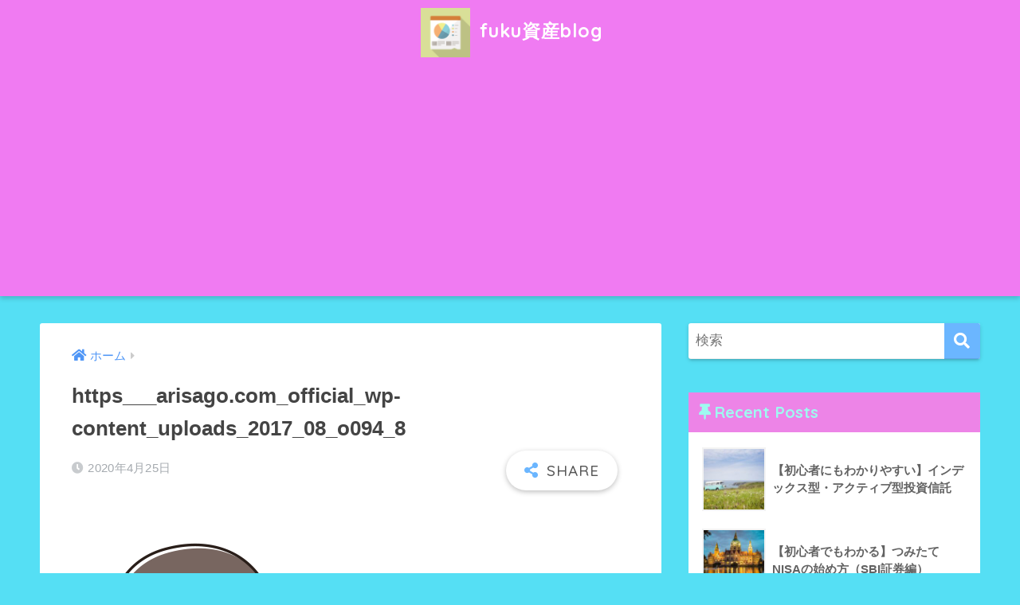

--- FILE ---
content_type: text/html; charset=UTF-8
request_url: https://www.fuku-hana08.com/shisan/https___arisago-com_official_wp-content_uploads_2017_08_o094_8/
body_size: 15326
content:
<!doctype html>
<html dir="ltr" lang="ja"
	prefix="og: https://ogp.me/ns#" >
<head>
  <meta charset="utf-8">
  <meta http-equiv="X-UA-Compatible" content="IE=edge">
  <meta name="HandheldFriendly" content="True">
  <meta name="MobileOptimized" content="320">
  <meta name="viewport" content="width=device-width, initial-scale=1, viewport-fit=cover"/>
  <meta name="msapplication-TileColor" content="#6bb6ff">
  <meta name="theme-color" content="#6bb6ff">
  <link rel="pingback" href="https://www.fuku-hana08.com/xmlrpc.php">
  <title>https___arisago.com_official_wp-content_uploads_2017_08_o094_8 | fuku資産blog</title>

		<!-- All in One SEO 4.2.8 - aioseo.com -->
		<meta name="robots" content="max-image-preview:large" />
		<link rel="canonical" href="https://www.fuku-hana08.com/shisan/https___arisago-com_official_wp-content_uploads_2017_08_o094_8/" />
		<meta name="generator" content="All in One SEO (AIOSEO) 4.2.8 " />
		<meta property="og:locale" content="ja_JP" />
		<meta property="og:site_name" content="fuku資産blog | 資産運用やお金について学ぶブログ" />
		<meta property="og:type" content="article" />
		<meta property="og:title" content="https___arisago.com_official_wp-content_uploads_2017_08_o094_8 | fuku資産blog" />
		<meta property="og:url" content="https://www.fuku-hana08.com/shisan/https___arisago-com_official_wp-content_uploads_2017_08_o094_8/" />
		<meta property="article:published_time" content="2020-04-25T11:19:30+00:00" />
		<meta property="article:modified_time" content="2020-04-25T11:19:30+00:00" />
		<meta name="twitter:card" content="summary" />
		<meta name="twitter:title" content="https___arisago.com_official_wp-content_uploads_2017_08_o094_8 | fuku資産blog" />
		<script type="application/ld+json" class="aioseo-schema">
			{"@context":"https:\/\/schema.org","@graph":[{"@type":"BreadcrumbList","@id":"https:\/\/www.fuku-hana08.com\/shisan\/https___arisago-com_official_wp-content_uploads_2017_08_o094_8\/#breadcrumblist","itemListElement":[{"@type":"ListItem","@id":"https:\/\/www.fuku-hana08.com\/#listItem","position":1,"item":{"@type":"WebPage","@id":"https:\/\/www.fuku-hana08.com\/","name":"\u30db\u30fc\u30e0","description":"\u8cc7\u7523\u904b\u7528\u3084\u304a\u91d1\u306b\u3064\u3044\u3066\u5b66\u3076\u30d6\u30ed\u30b0","url":"https:\/\/www.fuku-hana08.com\/"},"nextItem":"https:\/\/www.fuku-hana08.com\/shisan\/https___arisago-com_official_wp-content_uploads_2017_08_o094_8\/#listItem"},{"@type":"ListItem","@id":"https:\/\/www.fuku-hana08.com\/shisan\/https___arisago-com_official_wp-content_uploads_2017_08_o094_8\/#listItem","position":2,"item":{"@type":"WebPage","@id":"https:\/\/www.fuku-hana08.com\/shisan\/https___arisago-com_official_wp-content_uploads_2017_08_o094_8\/","name":"https___arisago.com_official_wp-content_uploads_2017_08_o094_8","url":"https:\/\/www.fuku-hana08.com\/shisan\/https___arisago-com_official_wp-content_uploads_2017_08_o094_8\/"},"previousItem":"https:\/\/www.fuku-hana08.com\/#listItem"}]},{"@type":"ItemPage","@id":"https:\/\/www.fuku-hana08.com\/shisan\/https___arisago-com_official_wp-content_uploads_2017_08_o094_8\/#itempage","url":"https:\/\/www.fuku-hana08.com\/shisan\/https___arisago-com_official_wp-content_uploads_2017_08_o094_8\/","name":"https___arisago.com_official_wp-content_uploads_2017_08_o094_8 | fuku\u8cc7\u7523blog","inLanguage":"ja","isPartOf":{"@id":"https:\/\/www.fuku-hana08.com\/#website"},"breadcrumb":{"@id":"https:\/\/www.fuku-hana08.com\/shisan\/https___arisago-com_official_wp-content_uploads_2017_08_o094_8\/#breadcrumblist"},"author":"https:\/\/www.fuku-hana08.com\/author\/fukuhana2020\/#author","creator":"https:\/\/www.fuku-hana08.com\/author\/fukuhana2020\/#author","datePublished":"2020-04-25T11:19:30+09:00","dateModified":"2020-04-25T11:19:30+09:00"},{"@type":"Organization","@id":"https:\/\/www.fuku-hana08.com\/#organization","name":"fuku\u8cc7\u7523blog","url":"https:\/\/www.fuku-hana08.com\/"},{"@type":"WebSite","@id":"https:\/\/www.fuku-hana08.com\/#website","url":"https:\/\/www.fuku-hana08.com\/","name":"fuku\u8cc7\u7523blog","description":"\u8cc7\u7523\u904b\u7528\u3084\u304a\u91d1\u306b\u3064\u3044\u3066\u5b66\u3076\u30d6\u30ed\u30b0","inLanguage":"ja","publisher":{"@id":"https:\/\/www.fuku-hana08.com\/#organization"}}]}
		</script>
		<script type="text/javascript" >
			window.ga=window.ga||function(){(ga.q=ga.q||[]).push(arguments)};ga.l=+new Date;
			ga('create', "UA-159954841-1", 'auto');
			ga('send', 'pageview');
		</script>
		<script async src="https://www.google-analytics.com/analytics.js"></script>
		<!-- All in One SEO -->

<link rel='dns-prefetch' href='//www.google.com' />
<link rel='dns-prefetch' href='//fonts.googleapis.com' />
<link rel='dns-prefetch' href='//use.fontawesome.com' />
<link rel='dns-prefetch' href='//pagead2.googlesyndication.com' />
<link rel="alternate" type="application/rss+xml" title="fuku資産blog &raquo; フィード" href="https://www.fuku-hana08.com/feed/" />
<link rel="alternate" type="application/rss+xml" title="fuku資産blog &raquo; コメントフィード" href="https://www.fuku-hana08.com/comments/feed/" />
<link rel="alternate" title="oEmbed (JSON)" type="application/json+oembed" href="https://www.fuku-hana08.com/wp-json/oembed/1.0/embed?url=https%3A%2F%2Fwww.fuku-hana08.com%2Fshisan%2Fhttps___arisago-com_official_wp-content_uploads_2017_08_o094_8%2F" />
<link rel="alternate" title="oEmbed (XML)" type="text/xml+oembed" href="https://www.fuku-hana08.com/wp-json/oembed/1.0/embed?url=https%3A%2F%2Fwww.fuku-hana08.com%2Fshisan%2Fhttps___arisago-com_official_wp-content_uploads_2017_08_o094_8%2F&#038;format=xml" />
<style id='wp-img-auto-sizes-contain-inline-css' type='text/css'>
img:is([sizes=auto i],[sizes^="auto," i]){contain-intrinsic-size:3000px 1500px}
/*# sourceURL=wp-img-auto-sizes-contain-inline-css */
</style>
<link rel='stylesheet' id='sng-stylesheet-css' href='https://www.fuku-hana08.com/wp-content/themes/sango-theme/style.css?ver2_19_6' type='text/css' media='all' />
<link rel='stylesheet' id='sng-option-css' href='https://www.fuku-hana08.com/wp-content/themes/sango-theme/entry-option.css?ver2_19_6' type='text/css' media='all' />
<link rel='stylesheet' id='sng-googlefonts-css' href='https://fonts.googleapis.com/css?family=Quicksand%3A500%2C700&#038;display=swap' type='text/css' media='all' />
<link rel='stylesheet' id='sng-fontawesome-css' href='https://use.fontawesome.com/releases/v5.11.2/css/all.css' type='text/css' media='all' />
<style id='wp-emoji-styles-inline-css' type='text/css'>

	img.wp-smiley, img.emoji {
		display: inline !important;
		border: none !important;
		box-shadow: none !important;
		height: 1em !important;
		width: 1em !important;
		margin: 0 0.07em !important;
		vertical-align: -0.1em !important;
		background: none !important;
		padding: 0 !important;
	}
/*# sourceURL=wp-emoji-styles-inline-css */
</style>
<style id='wp-block-library-inline-css' type='text/css'>
:root{--wp-block-synced-color:#7a00df;--wp-block-synced-color--rgb:122,0,223;--wp-bound-block-color:var(--wp-block-synced-color);--wp-editor-canvas-background:#ddd;--wp-admin-theme-color:#007cba;--wp-admin-theme-color--rgb:0,124,186;--wp-admin-theme-color-darker-10:#006ba1;--wp-admin-theme-color-darker-10--rgb:0,107,160.5;--wp-admin-theme-color-darker-20:#005a87;--wp-admin-theme-color-darker-20--rgb:0,90,135;--wp-admin-border-width-focus:2px}@media (min-resolution:192dpi){:root{--wp-admin-border-width-focus:1.5px}}.wp-element-button{cursor:pointer}:root .has-very-light-gray-background-color{background-color:#eee}:root .has-very-dark-gray-background-color{background-color:#313131}:root .has-very-light-gray-color{color:#eee}:root .has-very-dark-gray-color{color:#313131}:root .has-vivid-green-cyan-to-vivid-cyan-blue-gradient-background{background:linear-gradient(135deg,#00d084,#0693e3)}:root .has-purple-crush-gradient-background{background:linear-gradient(135deg,#34e2e4,#4721fb 50%,#ab1dfe)}:root .has-hazy-dawn-gradient-background{background:linear-gradient(135deg,#faaca8,#dad0ec)}:root .has-subdued-olive-gradient-background{background:linear-gradient(135deg,#fafae1,#67a671)}:root .has-atomic-cream-gradient-background{background:linear-gradient(135deg,#fdd79a,#004a59)}:root .has-nightshade-gradient-background{background:linear-gradient(135deg,#330968,#31cdcf)}:root .has-midnight-gradient-background{background:linear-gradient(135deg,#020381,#2874fc)}:root{--wp--preset--font-size--normal:16px;--wp--preset--font-size--huge:42px}.has-regular-font-size{font-size:1em}.has-larger-font-size{font-size:2.625em}.has-normal-font-size{font-size:var(--wp--preset--font-size--normal)}.has-huge-font-size{font-size:var(--wp--preset--font-size--huge)}.has-text-align-center{text-align:center}.has-text-align-left{text-align:left}.has-text-align-right{text-align:right}.has-fit-text{white-space:nowrap!important}#end-resizable-editor-section{display:none}.aligncenter{clear:both}.items-justified-left{justify-content:flex-start}.items-justified-center{justify-content:center}.items-justified-right{justify-content:flex-end}.items-justified-space-between{justify-content:space-between}.screen-reader-text{border:0;clip-path:inset(50%);height:1px;margin:-1px;overflow:hidden;padding:0;position:absolute;width:1px;word-wrap:normal!important}.screen-reader-text:focus{background-color:#ddd;clip-path:none;color:#444;display:block;font-size:1em;height:auto;left:5px;line-height:normal;padding:15px 23px 14px;text-decoration:none;top:5px;width:auto;z-index:100000}html :where(.has-border-color){border-style:solid}html :where([style*=border-top-color]){border-top-style:solid}html :where([style*=border-right-color]){border-right-style:solid}html :where([style*=border-bottom-color]){border-bottom-style:solid}html :where([style*=border-left-color]){border-left-style:solid}html :where([style*=border-width]){border-style:solid}html :where([style*=border-top-width]){border-top-style:solid}html :where([style*=border-right-width]){border-right-style:solid}html :where([style*=border-bottom-width]){border-bottom-style:solid}html :where([style*=border-left-width]){border-left-style:solid}html :where(img[class*=wp-image-]){height:auto;max-width:100%}:where(figure){margin:0 0 1em}html :where(.is-position-sticky){--wp-admin--admin-bar--position-offset:var(--wp-admin--admin-bar--height,0px)}@media screen and (max-width:600px){html :where(.is-position-sticky){--wp-admin--admin-bar--position-offset:0px}}
/*wp_block_styles_on_demand_placeholder:696d48400a373*/
/*# sourceURL=wp-block-library-inline-css */
</style>
<style id='classic-theme-styles-inline-css' type='text/css'>
/*! This file is auto-generated */
.wp-block-button__link{color:#fff;background-color:#32373c;border-radius:9999px;box-shadow:none;text-decoration:none;padding:calc(.667em + 2px) calc(1.333em + 2px);font-size:1.125em}.wp-block-file__button{background:#32373c;color:#fff;text-decoration:none}
/*# sourceURL=/wp-includes/css/classic-themes.min.css */
</style>
<link rel='stylesheet' id='sango_theme_gutenberg-style-css' href='https://www.fuku-hana08.com/wp-content/plugins/sango-theme-gutenberg/dist/build/style-blocks.css?version=1.69.14' type='text/css' media='all' />
<style id='sango_theme_gutenberg-style-inline-css' type='text/css'>
.is-style-sango-list-main-color li:before { background-color: #6bb6ff; }.is-style-sango-list-accent-color li:before { background-color: #ffb36b; }.sgb-label-main-c { background-color: #6bb6ff; }.sgb-label-accent-c { background-color: #ffb36b; }
/*# sourceURL=sango_theme_gutenberg-style-inline-css */
</style>
<link rel='stylesheet' id='contact-form-7-css' href='https://www.fuku-hana08.com/wp-content/plugins/contact-form-7/includes/css/styles.css' type='text/css' media='all' />
<link rel='stylesheet' id='child-style-css' href='https://www.fuku-hana08.com/wp-content/themes/sango-theme-child/style.css' type='text/css' media='all' />
<style id='quads-styles-inline-css' type='text/css'>

        .quads-location {
            visibility: hidden;
        }
    .quads-location ins.adsbygoogle {
        background: transparent !important;
    }
    .quads.quads_ad_container { display: grid; grid-template-columns: auto; grid-gap: 10px; padding: 10px; }
    .grid_image{animation: fadeIn 0.5s;-webkit-animation: fadeIn 0.5s;-moz-animation: fadeIn 0.5s;
        -o-animation: fadeIn 0.5s;-ms-animation: fadeIn 0.5s;}
    .quads-ad-label { font-size: 12px; text-align: center; color: #333;}
    .quads-text-around-ad-label-text_around_left {
        width: 50%;
        float: left;
    }
    .quads-text-around-ad-label-text_around_right {
        width: 50%;
        float: right;
    }
    .quads-popupad {
        position: fixed;
        top: 0px;
        left:0px;
        width: 100%;
        height: 100em;
        background-color: rgba(0,0,0,0.6);
        z-index: 999;
        max-width: 100em !important;
        margin: 0 auto;
    }
    .quads.quads_ad_container_ {
        position: fixed;
        top: 40%;
        left: 36%;
    }
    #btn_close{
		background-color: #fff;
		width: 25px;
		height: 25px;
		text-align: center;
		line-height: 22px;
		position: absolute;
		right: -10px;
		top: -10px;
		cursor: pointer;
		transition: all 0.5s ease;
		border-radius: 50%;
	}
    #btn_close_video{
		background-color: #fff;
		width: 25px;
		height: 25px;
		text-align: center;
		line-height: 22px;
		position: absolute;
		right: -10px;
		top: -10px;
		cursor: pointer;
		transition: all 0.5s ease;
		border-radius: 50%;
        z-index:100;
	}
    .post_half_page_ad{
        visibility: visible;
        position: fixed;
        top: 0;
        right: -200vw;
    }
    #post_half_page_openClose {
        -webkit-transform: rotate(90deg);
        -webkit-transform-origin: left top;
        -moz-transform: rotate(90deg);
        -moz-transform-origin: left top;
        -o-transform: rotate(90deg);
        -o-transform-origin: left top;
        -ms-transform: rotate(90deg);
        -ms-transform-origin: left top;
        -transform: rotate(90deg);
        -transform-origin: left top;
        position: absolute;
        left: 4px;
        top: 0%;
        cursor: pointer;
        z-index: 999999;
        display: none;
    }
    #post_half_pageVertical-text {
        background: #000000;
        text-align: center;
        z-index: 999999;
        cursor: pointer;
        color: #FFFFFF;
        float: left;
        font-size: 13pt;
        padding: 5px;
        font-weight: bold;
        width: 85vh;
        font-family: verdana;
        text-transform: uppercase;
    }
    .half-page-arrow-left {
        position: absolute;
        cursor: pointer;
        width: 0;
        height: 0;
        border-right: 15px solid #FFFFFF;
        border-top: 15px solid transparent;
        border-bottom: 15px solid transparent;
        left: -27px;
        z-index: 9999999;
        top: 8vh;
    }
    .half-page-arrow-right {
        position: absolute;
        cursor: pointer;
        width: 0;
        height: 0;
        border-left: 15px solid #FFFFFF;
        border-top: 15px solid transparent;
        border-bottom: 15px solid transparent;
        left: -25px;
        z-index: 9999999;
        bottom: 30vh;
    }
    @media screen and (max-width: 520px) {
        .post_half_page_ad {
            display: none;
        }
        #post_half_pageVertical-text {
            width: 100%;
            font-size: 14px;
        }
        .half-page-arrow-left{
            left: 12px;
            bottom: 8px;
            top: 12px;
            border-left: 10px solid #ffffff00;
            border-top: none;
            border-bottom: 10px solid white;
            border-right: 10px solid #ffffff00;
        }
        .half-page-arrow-right {
            border-left: 10px solid #ffffff00;
            border-top: 10px solid white;
            border-bottom: none;
            border-right: 10px solid #ffffff00;
            right: 12px;
            left: unset;
            top: 13px;
            bottom: 8px;
        }
    }
    @media screen and (max-width: 480px) {
        .quads.quads_ad_container_ {
            left: 10px;
        }
    } 
    .wpquads-3d-container {
        border-radius:3px;
        position:relative;
        -webkit-perspective:1000px;
        -moz-perspective:1000px;
        -ms-perspective:1000px;
        -o-perspective:1000px;
        perspective:1000px;
        z-index:999999;
    }
    .wpquads-3d-cube{
        width:100%;
        height:100%;
        position:absolute;
        -webkit-transition:-webkit-transform 1s;
        -moz-transition:-moz-transform 1s;
        -o-transition:-o-transform 1s;
        transition:transform 1s;
        -webkit-transform-style:preserve-3d;
        -moz-transform-style:preserve-3d;
        -ms-transform-style:preserve-3d;
        -o-transform-style:preserve-3d;
        transform-style:preserve-3d;
    }
    .wpquads-3d-cube .wpquads-3d-item{
        position:absolute;
        border:3px inset;
        border-style:outset
    }
    .wpquads-3d-close{
        text-align:right;
    }
    #wpquads-close-btn{
        text-decoration:none !important;
        cursor:pointer;
    }
    .wpquads-3d-cube .wpquads-3d-item, .wpquads-3d-cube .wpquads-3d-item img{
        display:block;
        margin:0;
        width:100%;
        height:100%;
        background:#fff;
    }
    .ewd-ufaq-faqs .wpquads-3d-container {
        display: none;
    }   
    .quads-video {
        position: fixed;
        bottom: 0px;
        z-index: 9999999;
    }
    quads_ad_container_video{
        max-width:220px;
    }
    .parallax_main {
        padding-left: 3px;
        padding-right: 3px;
    }
    .parallax_main {
        display:none;
        position: fixed;
        top: 0;
        left: 0;
        bottom: 0;
        right: 0;
        background: #00000070;
        overflow-y: auto;
        background-attachment: fixed;
        background-position: center;
        -moz-transition: all 0.3s ease-in-out;
        -o-transition: all 0.3s ease-in-out;
        -ms-transition: all 0.3s ease-in-out;
        -webkit-transition: all 0.3s ease-in-out;
        transition: all 03s ease-in-out;
    }
    .parallax_main .quads-parallax-spacer {
        display: block;
        padding-top: 100vh;
        position: relative;
        pointer-events: none;
    }
    .quads-parallax {
        bottom: 0px;
        z-index: 9999999;
        bottom: 0;
        left: 0;
        right: 0; 
        margin: 0 auto;
        position:relative;
        -moz-transition: all 0.3s ease;
        -o-transition: all 0.3s ease;
        -ms-transition: all 0.3s ease;
        -webkit-transition: all 0.3s ease;
        transition: all 0.3s ease;
    }
    .parallax_popup_img {
        text-align: center;
        margin: 0 auto;
    }
    .quads_parallax_scroll_text{
        display: none;
        position: fixed;
        left: 0;
        z-index: 1;
        color: #989898;
        right: 0;
        text-align: center;
        font-weight: 600;
        font-size: 15px;
        background: #fff;
        padding: 6px;
        top: 5px;
    }
    .quads_click_impression { display: none;}
    .quads-sticky {
        width: 100% !important;
        position: fixed;
        max-width: 100%!important;
        bottom:0;
        margin:0;
        text-align: center;
    }
    .quads-sticky .quads-location {
        text-align: center;
    }.quads-sticky .wp_quads_dfp {
        display: contents;
    }
    a.quads-sticky-ad-close {
        background-color: #fff;
        width: 25px;
        height: 25px;
        text-align: center;
        line-height: 22px;
        position: absolute;
        right: 0px;
        top: -15px;
        cursor: pointer;
        transition: all 0.5s ease;
        border-radius: 50%;
    }
    
/*# sourceURL=quads-styles-inline-css */
</style>
<script type="text/javascript" src="https://www.fuku-hana08.com/wp-includes/js/jquery/jquery.min.js?ver=3.7.1" id="jquery-core-js"></script>
<script type="text/javascript" src="https://www.fuku-hana08.com/wp-includes/js/jquery/jquery-migrate.min.js?ver=3.4.1" id="jquery-migrate-js"></script>
<link rel="https://api.w.org/" href="https://www.fuku-hana08.com/wp-json/" /><link rel="alternate" title="JSON" type="application/json" href="https://www.fuku-hana08.com/wp-json/wp/v2/media/43" /><link rel="EditURI" type="application/rsd+xml" title="RSD" href="https://www.fuku-hana08.com/xmlrpc.php?rsd" />
<link rel='shortlink' href='https://www.fuku-hana08.com/?p=43' />
<meta name="generator" content="Site Kit by Google 1.90.1" /><script type='text/javascript'>document.cookie = 'quads_browser_width='+screen.width;</script><meta name="robots" content="noindex,nofollow" /><meta property="og:title" content="https___arisago.com_official_wp-content_uploads_2017_08_o094_8" />
<meta property="og:description" content="" />
<meta property="og:type" content="article" />
<meta property="og:url" content="https://www.fuku-hana08.com/shisan/https___arisago-com_official_wp-content_uploads_2017_08_o094_8/" />
<meta property="og:image" content="https://www.fuku-hana08.com/wp-content/uploads/2020/04/cinque-terre-1859688_640.jpg" />
<meta name="thumbnail" content="https://www.fuku-hana08.com/wp-content/uploads/2020/04/cinque-terre-1859688_640.jpg" />
<meta property="og:site_name" content="fuku資産blog" />
<meta name="twitter:card" content="summary_large_image" />

<!-- Google AdSense スニペット (Site Kit が追加) -->
<meta name="google-adsense-platform-account" content="ca-host-pub-2644536267352236">
<meta name="google-adsense-platform-domain" content="sitekit.withgoogle.com">
<!-- (ここまで) Google AdSense スニペット (Site Kit が追加) -->
<style type="text/css" id="custom-background-css">
body.custom-background { background-color: #55dff4; }
</style>
	
<!-- Google AdSense スニペット (Site Kit が追加) -->
<script type="text/javascript" async="async" src="https://pagead2.googlesyndication.com/pagead/js/adsbygoogle.js?client=ca-pub-3599083213128416&amp;host=ca-host-pub-2644536267352236" crossorigin="anonymous"></script>

<!-- (ここまで) Google AdSense スニペット (Site Kit が追加) -->
<link rel="icon" href="https://www.fuku-hana08.com/wp-content/uploads/2020/03/cropped-f_f_business_54_s512_f_business_54_0bg-32x32.png" sizes="32x32" />
<link rel="icon" href="https://www.fuku-hana08.com/wp-content/uploads/2020/03/cropped-f_f_business_54_s512_f_business_54_0bg-192x192.png" sizes="192x192" />
<link rel="apple-touch-icon" href="https://www.fuku-hana08.com/wp-content/uploads/2020/03/cropped-f_f_business_54_s512_f_business_54_0bg-180x180.png" />
<meta name="msapplication-TileImage" content="https://www.fuku-hana08.com/wp-content/uploads/2020/03/cropped-f_f_business_54_s512_f_business_54_0bg-270x270.png" />
<style> a{color:#4f96f6}.main-c, .has-sango-main-color{color:#6bb6ff}.main-bc, .has-sango-main-background-color{background-color:#6bb6ff}.main-bdr, #inner-content .main-bdr{border-color:#6bb6ff}.pastel-c, .has-sango-pastel-color{color:#c8e4ff}.pastel-bc, .has-sango-pastel-background-color, #inner-content .pastel-bc{background-color:#c8e4ff}.accent-c, .has-sango-accent-color{color:#ffb36b}.accent-bc, .has-sango-accent-background-color{background-color:#ffb36b}.header, #footer-menu, .drawer__title{background-color:#f07bf2}#logo a{color:#FFF}.desktop-nav li a , .mobile-nav li a, #footer-menu a, #drawer__open, .header-search__open, .copyright, .drawer__title{color:#FFF}.drawer__title .close span, .drawer__title .close span:before{background:#FFF}.desktop-nav li:after{background:#FFF}.mobile-nav .current-menu-item{border-bottom-color:#FFF}.widgettitle, .sidebar .wp-block-group h2, .drawer .wp-block-group h2{color:#9ff9f0;background-color:#ed84e7}.footer, .footer-block{background-color:#e0e4eb}.footer-block, .footer, .footer a, .footer .widget ul li a{color:#3c3c3c}#toc_container .toc_title, .entry-content .ez-toc-title-container, #footer_menu .raised, .pagination a, .pagination span, #reply-title:before, .entry-content blockquote:before, .main-c-before li:before, .main-c-b:before{color:#6bb6ff}.searchform__submit, .footer-block .wp-block-search .wp-block-search__button, .sidebar .wp-block-search .wp-block-search__button, .footer .wp-block-search .wp-block-search__button, .drawer .wp-block-search .wp-block-search__button, #toc_container .toc_title:before, .ez-toc-title-container:before, .cat-name, .pre_tag > span, .pagination .current, .post-page-numbers.current, #submit, .withtag_list > span, .main-bc-before li:before{background-color:#6bb6ff}#toc_container, #ez-toc-container, .entry-content h3, .li-mainbdr ul, .li-mainbdr ol{border-color:#6bb6ff}.search-title i, .acc-bc-before li:before{background:#ffb36b}.li-accentbdr ul, .li-accentbdr ol{border-color:#ffb36b}.pagination a:hover, .li-pastelbc ul, .li-pastelbc ol{background:#c8e4ff}body{font-size:100%}@media only screen and (min-width:481px){body{font-size:107%}}@media only screen and (min-width:1030px){body{font-size:107%}}.totop{background:#5ba9f7}.header-info a{color:#FFF;background:linear-gradient(95deg, #738bff, #85e3ec)}.fixed-menu ul{background:#FFF}.fixed-menu a{color:#a2a7ab}.fixed-menu .current-menu-item a, .fixed-menu ul li a.active{color:#6bb6ff}.post-tab{background:#FFF}.post-tab > div{color:#a7a7a7}.post-tab > div.tab-active{background:linear-gradient(45deg, #bdb9ff, #67b8ff)}body{font-family:"Helvetica", "Arial", "Hiragino Kaku Gothic ProN", "Hiragino Sans", YuGothic, "Yu Gothic", "メイリオ", Meiryo, sans-serif;}.dfont{font-family:"Quicksand","Helvetica", "Arial", "Hiragino Kaku Gothic ProN", "Hiragino Sans", YuGothic, "Yu Gothic", "メイリオ", Meiryo, sans-serif;}.body_bc{background-color:55dff4}</style></head>
<body class="attachment wp-singular attachment-template-default single single-attachment postid-43 attachmentid-43 attachment-png custom-background wp-theme-sango-theme wp-child-theme-sango-theme-child fa5">
    <div id="container">
    <header class="header header--center">
            <div id="inner-header" class="wrap cf">
    <div id="logo" class="header-logo h1 dfont">
    <a href="https://www.fuku-hana08.com" class="header-logo__link">
              <img src="https://www.fuku-hana08.com/wp-content/uploads/2020/03/f_f_business_54_s512_f_business_54_0bg.png" alt="fuku資産blog" width="512" height="512" class="header-logo__img">
            fuku資産blog    </a>
  </div>
  <div class="header-search">
      <label class="header-search__open" for="header-search-input"><i class="fas fa-search" aria-hidden="true"></i></label>
    <input type="checkbox" class="header-search__input" id="header-search-input" onclick="document.querySelector('.header-search__modal .searchform__input').focus()">
  <label class="header-search__close" for="header-search-input"></label>
  <div class="header-search__modal">
    <form role="search" method="get" class="searchform" action="https://www.fuku-hana08.com/">
  <div>
    <input type="search" class="searchform__input" name="s" value="" placeholder="検索" />
    <button type="submit" class="searchform__submit" aria-label="検索"><i class="fas fa-search" aria-hidden="true"></i></button>
  </div>
</form>  </div>
</div>  </div>
    </header>
      <div id="content">
    <div id="inner-content" class="wrap cf">
      <main id="main" class="m-all t-2of3 d-5of7 cf">
                  <article id="entry" class="cf post-43 attachment type-attachment status-inherit nothumb">
            <header class="article-header entry-header">
  <nav id="breadcrumb" class="breadcrumb"><ul itemscope itemtype="http://schema.org/BreadcrumbList"><li itemprop="itemListElement" itemscope itemtype="http://schema.org/ListItem"><a href="https://www.fuku-hana08.com" itemprop="item"><span itemprop="name">ホーム</span></a><meta itemprop="position" content="1" /></li></ul></nav>  <h1 class="entry-title single-title">https___arisago.com_official_wp-content_uploads_2017_08_o094_8</h1>
  <div class="entry-meta vcard">
    <time class="pubdate entry-time" itemprop="datePublished" datetime="2020-04-25">2020年4月25日</time>  </div>
        <input type="checkbox" id="fab">
    <label class="fab-btn extended-fab main-c" for="fab"><i class="fas fa-share-alt" aria-hidden="true"></i></label>
    <label class="fab__close-cover" for="fab"></label>
        <div id="fab__contents">
      <div class="fab__contents-main dfont">
        <label class="close" for="fab"><span></span></label>
        <p class="fab__contents_title">SHARE</p>
                  <div class="sns-btn sns-dif">
          <ul>
        <!-- twitter -->
        <li class="tw sns-btn__item">
          <a href="https://twitter.com/share?url=https%3A%2F%2Fwww.fuku-hana08.com%2Fshisan%2Fhttps___arisago-com_official_wp-content_uploads_2017_08_o094_8%2F&text=https___arisago.com_official_wp-content_uploads_2017_08_o094_8%EF%BD%9Cfuku%E8%B3%87%E7%94%A3blog" target="_blank" rel="nofollow noopener noreferrer" aria-label="Twitterでシェアする">
            <i class="fab fa-twitter" aria-hidden="true"></i>            <span class="share_txt">ツイート</span>
          </a>
                  </li>
        <!-- facebook -->
        <li class="fb sns-btn__item">
          <a href="https://www.facebook.com/share.php?u=https%3A%2F%2Fwww.fuku-hana08.com%2Fshisan%2Fhttps___arisago-com_official_wp-content_uploads_2017_08_o094_8%2F" target="_blank" rel="nofollow noopener noreferrer" aria-label="Facebookでシェアする">
            <i class="fab fa-facebook" aria-hidden="true"></i>            <span class="share_txt">シェア</span>
          </a>
                  </li>
        <!-- はてなブックマーク -->
        <li class="hatebu sns-btn__item">
          <a href="http://b.hatena.ne.jp/add?mode=confirm&url=https%3A%2F%2Fwww.fuku-hana08.com%2Fshisan%2Fhttps___arisago-com_official_wp-content_uploads_2017_08_o094_8%2F&title=https___arisago.com_official_wp-content_uploads_2017_08_o094_8%EF%BD%9Cfuku%E8%B3%87%E7%94%A3blog" target="_blank" rel="nofollow noopener noreferrer" aria-label="はてブでブックマークする">
            <i class="fa fa-hatebu" aria-hidden="true"></i>
            <span class="share_txt">はてブ</span>
          </a>
                  </li>
        <!-- LINE -->
        <li class="line sns-btn__item">
          <a href="https://social-plugins.line.me/lineit/share?url=https%3A%2F%2Fwww.fuku-hana08.com%2Fshisan%2Fhttps___arisago-com_official_wp-content_uploads_2017_08_o094_8%2F&text=https___arisago.com_official_wp-content_uploads_2017_08_o094_8%EF%BD%9Cfuku%E8%B3%87%E7%94%A3blog" target="_blank" rel="nofollow noopener noreferrer" aria-label="LINEでシェアする">
                          <i class="fab fa-line" aria-hidden="true"></i>
                        <span class="share_txt share_txt_line dfont">LINE</span>
          </a>
        </li>
        <!-- Pocket -->
        <li class="pkt sns-btn__item">
          <a href="http://getpocket.com/edit?url=https%3A%2F%2Fwww.fuku-hana08.com%2Fshisan%2Fhttps___arisago-com_official_wp-content_uploads_2017_08_o094_8%2F&title=https___arisago.com_official_wp-content_uploads_2017_08_o094_8%EF%BD%9Cfuku%E8%B3%87%E7%94%A3blog" target="_blank" rel="nofollow noopener noreferrer" aria-label="Pocketに保存する">
            <i class="fab fa-get-pocket" aria-hidden="true"></i>            <span class="share_txt">Pocket</span>
          </a>
                  </li>
      </ul>
  </div>
        </div>
    </div>
    </header>
<section class="entry-content cf">
  <p class="attachment"><a href='https://www.fuku-hana08.com/wp-content/uploads/2020/03/https___arisago.com_official_wp-content_uploads_2017_08_o094_8.png'><img fetchpriority="high" decoding="async" width="300" height="300" src="https://www.fuku-hana08.com/wp-content/uploads/2020/03/https___arisago.com_official_wp-content_uploads_2017_08_o094_8-300x300.png" class="attachment-medium size-medium" alt="" srcset="https://www.fuku-hana08.com/wp-content/uploads/2020/03/https___arisago.com_official_wp-content_uploads_2017_08_o094_8.png 300w, https://www.fuku-hana08.com/wp-content/uploads/2020/03/https___arisago.com_official_wp-content_uploads_2017_08_o094_8-150x150.png 150w, https://www.fuku-hana08.com/wp-content/uploads/2020/03/https___arisago.com_official_wp-content_uploads_2017_08_o094_8-160x160.png 160w" sizes="(max-width: 300px) 100vw, 300px" /></a></p>
</section><footer class="article-footer">
  <aside>
    <div class="footer-contents">
        <div class="sns-btn">
    <span class="sns-btn__title dfont">SHARE</span>      <ul>
        <!-- twitter -->
        <li class="tw sns-btn__item">
          <a href="https://twitter.com/share?url=https%3A%2F%2Fwww.fuku-hana08.com%2Fshisan%2Fhttps___arisago-com_official_wp-content_uploads_2017_08_o094_8%2F&text=https___arisago.com_official_wp-content_uploads_2017_08_o094_8%EF%BD%9Cfuku%E8%B3%87%E7%94%A3blog" target="_blank" rel="nofollow noopener noreferrer" aria-label="Twitterでシェアする">
            <i class="fab fa-twitter" aria-hidden="true"></i>            <span class="share_txt">ツイート</span>
          </a>
                  </li>
        <!-- facebook -->
        <li class="fb sns-btn__item">
          <a href="https://www.facebook.com/share.php?u=https%3A%2F%2Fwww.fuku-hana08.com%2Fshisan%2Fhttps___arisago-com_official_wp-content_uploads_2017_08_o094_8%2F" target="_blank" rel="nofollow noopener noreferrer" aria-label="Facebookでシェアする">
            <i class="fab fa-facebook" aria-hidden="true"></i>            <span class="share_txt">シェア</span>
          </a>
                  </li>
        <!-- はてなブックマーク -->
        <li class="hatebu sns-btn__item">
          <a href="http://b.hatena.ne.jp/add?mode=confirm&url=https%3A%2F%2Fwww.fuku-hana08.com%2Fshisan%2Fhttps___arisago-com_official_wp-content_uploads_2017_08_o094_8%2F&title=https___arisago.com_official_wp-content_uploads_2017_08_o094_8%EF%BD%9Cfuku%E8%B3%87%E7%94%A3blog" target="_blank" rel="nofollow noopener noreferrer" aria-label="はてブでブックマークする">
            <i class="fa fa-hatebu" aria-hidden="true"></i>
            <span class="share_txt">はてブ</span>
          </a>
                  </li>
        <!-- LINE -->
        <li class="line sns-btn__item">
          <a href="https://social-plugins.line.me/lineit/share?url=https%3A%2F%2Fwww.fuku-hana08.com%2Fshisan%2Fhttps___arisago-com_official_wp-content_uploads_2017_08_o094_8%2F&text=https___arisago.com_official_wp-content_uploads_2017_08_o094_8%EF%BD%9Cfuku%E8%B3%87%E7%94%A3blog" target="_blank" rel="nofollow noopener noreferrer" aria-label="LINEでシェアする">
                          <i class="fab fa-line" aria-hidden="true"></i>
                        <span class="share_txt share_txt_line dfont">LINE</span>
          </a>
        </li>
        <!-- Pocket -->
        <li class="pkt sns-btn__item">
          <a href="http://getpocket.com/edit?url=https%3A%2F%2Fwww.fuku-hana08.com%2Fshisan%2Fhttps___arisago-com_official_wp-content_uploads_2017_08_o094_8%2F&title=https___arisago.com_official_wp-content_uploads_2017_08_o094_8%EF%BD%9Cfuku%E8%B3%87%E7%94%A3blog" target="_blank" rel="nofollow noopener noreferrer" aria-label="Pocketに保存する">
            <i class="fab fa-get-pocket" aria-hidden="true"></i>            <span class="share_txt">Pocket</span>
          </a>
                  </li>
      </ul>
  </div>
              <div class="footer-meta dfont">
                      </div>
                            </div>
      </aside>
</footer><div id="comments">
    	<div id="respond" class="comment-respond">
		<h3 id="reply-title" class="comment-reply-title">コメントを残す <small><a rel="nofollow" id="cancel-comment-reply-link" href="/shisan/https___arisago-com_official_wp-content_uploads_2017_08_o094_8/#respond" style="display:none;">コメントをキャンセル</a></small></h3><form action="https://www.fuku-hana08.com/wp-comments-post.php" method="post" id="commentform" class="comment-form"><p class="comment-notes"><span id="email-notes">メールアドレスが公開されることはありません。</span> <span class="required-field-message"><span class="required">※</span> が付いている欄は必須項目です</span></p><p class="comment-form-comment"><label for="comment">コメント <span class="required">※</span></label> <textarea id="comment" name="comment" cols="45" rows="8" maxlength="65525" required></textarea></p><p class="comment-form-author"><label for="author">名前 <span class="required">※</span></label> <input id="author" name="author" type="text" value="" size="30" maxlength="245" autocomplete="name" required /></p>
<p class="comment-form-email"><label for="email">メール <span class="required">※</span></label> <input id="email" name="email" type="email" value="" size="30" maxlength="100" aria-describedby="email-notes" autocomplete="email" required /></p>
<p class="comment-form-url"><label for="url">サイト</label> <input id="url" name="url" type="url" value="" size="30" maxlength="200" autocomplete="url" /></p>
<p class="comment-form-cookies-consent"><input id="wp-comment-cookies-consent" name="wp-comment-cookies-consent" type="checkbox" value="yes" /> <label for="wp-comment-cookies-consent">次回のコメントで使用するためブラウザーに自分の名前、メールアドレス、サイトを保存する。</label></p>
<p><img src="https://www.fuku-hana08.com/wp-content/plugins/siteguard/really-simple-captcha/tmp/2143349206.png" alt="CAPTCHA"></p><p><label for="siteguard_captcha">上に表示された文字を入力してください。</label><br /><input type="text" name="siteguard_captcha" id="siteguard_captcha" class="input" value="" size="10" aria-required="true" /><input type="hidden" name="siteguard_captcha_prefix" id="siteguard_captcha_prefix" value="2143349206" /></p><p class="form-submit"><input name="submit" type="submit" id="submit" class="submit" value="コメントを送信" /> <input type='hidden' name='comment_post_ID' value='43' id='comment_post_ID' />
<input type='hidden' name='comment_parent' id='comment_parent' value='0' />
</p></form>	</div><!-- #respond -->
	</div><script type="application/ld+json">{"@context":"http://schema.org","@type":"Article","mainEntityOfPage":"https://www.fuku-hana08.com/shisan/https___arisago-com_official_wp-content_uploads_2017_08_o094_8/","headline":"https___arisago.com_official_wp-content_uploads_2017_08_o094_8","image":{"@type":"ImageObject","url":"https://www.fuku-hana08.com/wp-content/uploads/2020/03/https___arisago.com_official_wp-content_uploads_2017_08_o094_8.png","width":300,"height":300},"datePublished":"2020-04-25T20:19:30+0900","dateModified":"2020-04-25T20:19:30+0900","author":{"@type":"Person","name":"@fukuhana2020","url":""},"publisher":{"@type":"Organization","name":"","logo":{"@type":"ImageObject","url":""}},"description":""}</script>            </article>
                                    </main>
        <div id="sidebar1" class="sidebar m-all t-1of3 d-2of7 last-col cf" role="complementary">
    <aside class="insidesp">
              <div id="notfix" class="normal-sidebar">
          <div id="search-2" class="widget widget_search"><form role="search" method="get" class="searchform" action="https://www.fuku-hana08.com/">
  <div>
    <input type="search" class="searchform__input" name="s" value="" placeholder="検索" />
    <button type="submit" class="searchform__submit" aria-label="検索"><i class="fas fa-search" aria-hidden="true"></i></button>
  </div>
</form></div><div id="recent-posts-2" class="widget widget_recent_entries"><h4 class="widgettitle dfont has-fa-before">Recent Posts</h4>    <ul class="my-widget">
          <li>
        <a href="https://www.fuku-hana08.com/toushi-2/">
                      <figure class="my-widget__img">
              <img width="160" height="160" src="https://www.fuku-hana08.com/wp-content/uploads/2020/11/vw-bus-1845719_640-160x160.jpg" alt="【初心者にもわかりやすい】インデックス型・アクティブ型投資信託" >
            </figure>
                    <div class="my-widget__text">【初心者にもわかりやすい】インデックス型・アクティブ型投資信託          </div>
        </a>
      </li>
          <li>
        <a href="https://www.fuku-hana08.com/shisan-4/">
                      <figure class="my-widget__img">
              <img width="160" height="160" src="https://www.fuku-hana08.com/wp-content/uploads/2021/02/hanover-4152279_1920-160x160.jpg" alt="【初心者でもわかる】つみたてNISAの始め方（SBI証券編）" >
            </figure>
                    <div class="my-widget__text">【初心者でもわかる】つみたてNISAの始め方（SBI証券編）          </div>
        </a>
      </li>
          <li>
        <a href="https://www.fuku-hana08.com/shisan-3/">
                      <figure class="my-widget__img">
              <img width="160" height="160" src="https://www.fuku-hana08.com/wp-content/uploads/2020/11/mountain-5678172_640-160x160.jpg" alt="【資産運用におすすめ】老後に備えるiDeCoとおさえておきたいポイント" >
            </figure>
                    <div class="my-widget__text">【資産運用におすすめ】老後に備えるiDeCoとおさえておきたいポイント          </div>
        </a>
      </li>
          <li>
        <a href="https://www.fuku-hana08.com/toushi/">
                      <figure class="my-widget__img">
              <img width="160" height="160" src="https://www.fuku-hana08.com/wp-content/uploads/2021/02/woman-5948133_1920-160x160.jpg" alt="【資産運用に必須】「つみたてNISA」とおすすめ銘柄" >
            </figure>
                    <div class="my-widget__text">【資産運用に必須】「つみたてNISA」とおすすめ銘柄          </div>
        </a>
      </li>
          <li>
        <a href="https://www.fuku-hana08.com/money-3/">
                      <figure class="my-widget__img">
              <img width="160" height="160" src="https://www.fuku-hana08.com/wp-content/uploads/2020/11/japanese-umbrellas-636870_640-160x160.jpg" alt="【簡単にわかる】家計をおびやかす保険の真実" >
            </figure>
                    <div class="my-widget__text">【簡単にわかる】家計をおびやかす保険の真実          </div>
        </a>
      </li>
        </ul>
    </div>    <div id="recent-comments-2" class="widget widget_recent_comments"><h4 class="widgettitle dfont has-fa-before">最近のコメント</h4><ul id="recentcomments"><li class="recentcomments"><a href="https://www.fuku-hana08.com/shisan/#comment-1">fuku資産ブログの自己紹介・資産運用をまなび始めた理由</a> に <span class="comment-author-link"><a href="https://wordpress.org/" class="url" rel="ugc external nofollow">A WordPress Commenter</a></span> より</li></ul></div><div id="text-2" class="widget widget_text">			<div class="textwidget"></div>
		</div><div id="text-3" class="widget widget_text">			<div class="textwidget"><p><center>スポンサーリンク<br />
<script async src="https://pagead2.googlesyndication.com/pagead/js/adsbygoogle.js"></script><br />
<!-- サイドバー --><br />
<ins class="adsbygoogle"
style="display:block"
data-ad-client="ca-pub-3599083213128416"
data-ad-slot="3025114781"
data-ad-format="auto"
data-full-width-responsive="true"></ins><br />
<script>
(adsbygoogle = window.adsbygoogle || []).push({});
</script></center></p>
</div>
		</div>        </div>
                    <div id="fixed_sidebar" class="fixed-sidebar">
          <div id="archives-2" class="widget widget_archive"><h4 class="widgettitle dfont has-fa-before">アーカイブ</h4>
			<ul>
					<li><a href='https://www.fuku-hana08.com/2021/04/'>2021年4月</a></li>
	<li><a href='https://www.fuku-hana08.com/2021/02/'>2021年2月</a></li>
	<li><a href='https://www.fuku-hana08.com/2021/01/'>2021年1月</a></li>
	<li><a href='https://www.fuku-hana08.com/2020/12/'>2020年12月</a></li>
	<li><a href='https://www.fuku-hana08.com/2020/11/'>2020年11月</a></li>
	<li><a href='https://www.fuku-hana08.com/2020/10/'>2020年10月</a></li>
	<li><a href='https://www.fuku-hana08.com/2020/03/'>2020年3月</a></li>
			</ul>

			</div><div id="categories-2" class="widget widget_categories"><h4 class="widgettitle dfont has-fa-before">カテゴリー</h4>
			<ul>
					<li class="cat-item cat-item-1"><a href="https://www.fuku-hana08.com/category/uncategorized/">Uncategorized</a>
</li>
	<li class="cat-item cat-item-3"><a href="https://www.fuku-hana08.com/category/money/">お金の勉強</a>
</li>
	<li class="cat-item cat-item-6"><a href="https://www.fuku-hana08.com/category/%e6%8a%95%e8%b3%87/">投資</a>
</li>
	<li class="cat-item cat-item-7"><a href="https://www.fuku-hana08.com/category/%e8%b2%af%e9%87%91/">貯金</a>
</li>
	<li class="cat-item cat-item-5"><a href="https://www.fuku-hana08.com/category/shisan/">資産運用</a>
</li>
			</ul>

			</div><div id="meta-2" class="widget widget_meta"><h4 class="widgettitle dfont has-fa-before">メタ情報</h4>
		<ul>
						<li><a href="https://www.fuku-hana08.com/login_16942">ログイン</a></li>
			<li><a href="https://www.fuku-hana08.com/feed/">投稿フィード</a></li>
			<li><a href="https://www.fuku-hana08.com/comments/feed/">コメントフィード</a></li>

			<li><a href="https://ja.wordpress.org/">WordPress.org</a></li>
		</ul>

		</div>        </div>
          </aside>
  </div>
    </div>
  </div>

      <footer class="footer">
                <div id="footer-menu">
          <div>
            <a class="footer-menu__btn dfont" href="https://www.fuku-hana08.com/"><i class="fas fa-home" aria-hidden="true"></i> HOME</a>
          </div>
          <nav>
                                  </nav>
          <p class="copyright dfont">
            &copy; 2026            fuku資産blog            All rights reserved.
          </p>
        </div>
      </footer>
    </div>
                <script type="text/javascript" src="https://www.fuku-hana08.com/wp-content/plugins/quick-adsense-reloaded/assets/js/ads.js"></script><script type="speculationrules">
{"prefetch":[{"source":"document","where":{"and":[{"href_matches":"/*"},{"not":{"href_matches":["/wp-*.php","/wp-admin/*","/wp-content/uploads/*","/wp-content/*","/wp-content/plugins/*","/wp-content/themes/sango-theme-child/*","/wp-content/themes/sango-theme/*","/*\\?(.+)"]}},{"not":{"selector_matches":"a[rel~=\"nofollow\"]"}},{"not":{"selector_matches":".no-prefetch, .no-prefetch a"}}]},"eagerness":"conservative"}]}
</script>
<script type="text/javascript" src="https://www.fuku-hana08.com/wp-includes/js/comment-reply.min.js?ver=6.9" id="comment-reply-js" async="async" data-wp-strategy="async" fetchpriority="low"></script>
<script type="text/javascript" src="https://www.fuku-hana08.com/wp-content/plugins/contact-form-7/includes/swv/js/index.js" id="swv-js"></script>
<script type="text/javascript" id="contact-form-7-js-extra">
/* <![CDATA[ */
var wpcf7 = {"api":{"root":"https://www.fuku-hana08.com/wp-json/","namespace":"contact-form-7/v1"}};
//# sourceURL=contact-form-7-js-extra
/* ]]> */
</script>
<script type="text/javascript" src="https://www.fuku-hana08.com/wp-content/plugins/contact-form-7/includes/js/index.js" id="contact-form-7-js"></script>
<script type="text/javascript" id="sango_theme_client-block-js-js-extra">
/* <![CDATA[ */
var sgb_client_options = {"site_url":"https://www.fuku-hana08.com","is_logged_in":""};
//# sourceURL=sango_theme_client-block-js-js-extra
/* ]]> */
</script>
<script type="text/javascript" src="https://www.fuku-hana08.com/wp-content/plugins/sango-theme-gutenberg/dist/client.build.js?version=1.69.14" id="sango_theme_client-block-js-js"></script>
<script type="text/javascript" id="google-invisible-recaptcha-js-before">
/* <![CDATA[ */
var renderInvisibleReCaptcha = function() {

    for (var i = 0; i < document.forms.length; ++i) {
        var form = document.forms[i];
        var holder = form.querySelector('.inv-recaptcha-holder');

        if (null === holder) continue;
		holder.innerHTML = '';

         (function(frm){
			var cf7SubmitElm = frm.querySelector('.wpcf7-submit');
            var holderId = grecaptcha.render(holder,{
                'sitekey': '', 'size': 'invisible', 'badge' : 'bottomright',
                'callback' : function (recaptchaToken) {
					if((null !== cf7SubmitElm) && (typeof jQuery != 'undefined')){jQuery(frm).submit();grecaptcha.reset(holderId);return;}
					 HTMLFormElement.prototype.submit.call(frm);
                },
                'expired-callback' : function(){grecaptcha.reset(holderId);}
            });

			if(null !== cf7SubmitElm && (typeof jQuery != 'undefined') ){
				jQuery(cf7SubmitElm).off('click').on('click', function(clickEvt){
					clickEvt.preventDefault();
					grecaptcha.execute(holderId);
				});
			}
			else
			{
				frm.onsubmit = function (evt){evt.preventDefault();grecaptcha.execute(holderId);};
			}


        })(form);
    }
};

//# sourceURL=google-invisible-recaptcha-js-before
/* ]]> */
</script>
<script type="text/javascript" async defer src="https://www.google.com/recaptcha/api.js?onload=renderInvisibleReCaptcha&amp;render=explicit" id="google-invisible-recaptcha-js"></script>
<script type="text/javascript" src="https://www.fuku-hana08.com/wp-content/plugins/quick-adsense-reloaded/assets/js/ads.js" id="quads-admin-ads-js"></script>
<script id="wp-emoji-settings" type="application/json">
{"baseUrl":"https://s.w.org/images/core/emoji/17.0.2/72x72/","ext":".png","svgUrl":"https://s.w.org/images/core/emoji/17.0.2/svg/","svgExt":".svg","source":{"concatemoji":"https://www.fuku-hana08.com/wp-includes/js/wp-emoji-release.min.js?ver=6.9"}}
</script>
<script type="module">
/* <![CDATA[ */
/*! This file is auto-generated */
const a=JSON.parse(document.getElementById("wp-emoji-settings").textContent),o=(window._wpemojiSettings=a,"wpEmojiSettingsSupports"),s=["flag","emoji"];function i(e){try{var t={supportTests:e,timestamp:(new Date).valueOf()};sessionStorage.setItem(o,JSON.stringify(t))}catch(e){}}function c(e,t,n){e.clearRect(0,0,e.canvas.width,e.canvas.height),e.fillText(t,0,0);t=new Uint32Array(e.getImageData(0,0,e.canvas.width,e.canvas.height).data);e.clearRect(0,0,e.canvas.width,e.canvas.height),e.fillText(n,0,0);const a=new Uint32Array(e.getImageData(0,0,e.canvas.width,e.canvas.height).data);return t.every((e,t)=>e===a[t])}function p(e,t){e.clearRect(0,0,e.canvas.width,e.canvas.height),e.fillText(t,0,0);var n=e.getImageData(16,16,1,1);for(let e=0;e<n.data.length;e++)if(0!==n.data[e])return!1;return!0}function u(e,t,n,a){switch(t){case"flag":return n(e,"\ud83c\udff3\ufe0f\u200d\u26a7\ufe0f","\ud83c\udff3\ufe0f\u200b\u26a7\ufe0f")?!1:!n(e,"\ud83c\udde8\ud83c\uddf6","\ud83c\udde8\u200b\ud83c\uddf6")&&!n(e,"\ud83c\udff4\udb40\udc67\udb40\udc62\udb40\udc65\udb40\udc6e\udb40\udc67\udb40\udc7f","\ud83c\udff4\u200b\udb40\udc67\u200b\udb40\udc62\u200b\udb40\udc65\u200b\udb40\udc6e\u200b\udb40\udc67\u200b\udb40\udc7f");case"emoji":return!a(e,"\ud83e\u1fac8")}return!1}function f(e,t,n,a){let r;const o=(r="undefined"!=typeof WorkerGlobalScope&&self instanceof WorkerGlobalScope?new OffscreenCanvas(300,150):document.createElement("canvas")).getContext("2d",{willReadFrequently:!0}),s=(o.textBaseline="top",o.font="600 32px Arial",{});return e.forEach(e=>{s[e]=t(o,e,n,a)}),s}function r(e){var t=document.createElement("script");t.src=e,t.defer=!0,document.head.appendChild(t)}a.supports={everything:!0,everythingExceptFlag:!0},new Promise(t=>{let n=function(){try{var e=JSON.parse(sessionStorage.getItem(o));if("object"==typeof e&&"number"==typeof e.timestamp&&(new Date).valueOf()<e.timestamp+604800&&"object"==typeof e.supportTests)return e.supportTests}catch(e){}return null}();if(!n){if("undefined"!=typeof Worker&&"undefined"!=typeof OffscreenCanvas&&"undefined"!=typeof URL&&URL.createObjectURL&&"undefined"!=typeof Blob)try{var e="postMessage("+f.toString()+"("+[JSON.stringify(s),u.toString(),c.toString(),p.toString()].join(",")+"));",a=new Blob([e],{type:"text/javascript"});const r=new Worker(URL.createObjectURL(a),{name:"wpTestEmojiSupports"});return void(r.onmessage=e=>{i(n=e.data),r.terminate(),t(n)})}catch(e){}i(n=f(s,u,c,p))}t(n)}).then(e=>{for(const n in e)a.supports[n]=e[n],a.supports.everything=a.supports.everything&&a.supports[n],"flag"!==n&&(a.supports.everythingExceptFlag=a.supports.everythingExceptFlag&&a.supports[n]);var t;a.supports.everythingExceptFlag=a.supports.everythingExceptFlag&&!a.supports.flag,a.supports.everything||((t=a.source||{}).concatemoji?r(t.concatemoji):t.wpemoji&&t.twemoji&&(r(t.twemoji),r(t.wpemoji)))});
//# sourceURL=https://www.fuku-hana08.com/wp-includes/js/wp-emoji-loader.min.js
/* ]]> */
</script>
<script>jQuery(function(){var isIE=/MSIE|Trident/.test(window.navigator.userAgent);if(!isIE)return;var fixed=jQuery('#fixed_sidebar');var beforeFix=jQuery('#notfix');var main=jQuery('#main');var beforeFixTop=beforeFix.offset().top;var fixTop=fixed.offset().top;var mainTop=main.offset().top;var w=jQuery(window);var adjust=function(){var fixHeight=fixed.outerHeight(true);var fixWidth=fixed.outerWidth(false);var beforeFixHeight=beforeFix.outerHeight(true);var mainHeight=main.outerHeight();var winHeight=w.height();var scrollTop=w.scrollTop();var fixIdleBottom=winHeight+(scrollTop-mainHeight-mainTop);if(fixTop+fixHeight>=mainTop+mainHeight)return;if(scrollTop+fixHeight>mainTop+mainHeight){fixed.removeClass('sidefixed');fixed.addClass('sideidled');fixed.css({'bottom':fixIdleBottom});return}if(scrollTop>=fixTop-25){fixed.addClass('sidefixed');fixed.css({'width':fixWidth,'bottom':'auto'});return}fixed.removeClass('sidefixed sideidled');fixTop=fixed.offset().top};w.on('scroll',adjust)});</script><script>jQuery(function(){jQuery.post("https://www.fuku-hana08.com/?rest_route=/sng/v1/page-count",{id:"43"})});</script>          </body>
</html>


--- FILE ---
content_type: text/html; charset=utf-8
request_url: https://www.google.com/recaptcha/api2/aframe
body_size: -86
content:
<!DOCTYPE HTML><html><head><meta http-equiv="content-type" content="text/html; charset=UTF-8"></head><body><script nonce="UJbfS33DZ9yFtBgtA8DUCA">/** Anti-fraud and anti-abuse applications only. See google.com/recaptcha */ try{var clients={'sodar':'https://pagead2.googlesyndication.com/pagead/sodar?'};window.addEventListener("message",function(a){try{if(a.source===window.parent){var b=JSON.parse(a.data);var c=clients[b['id']];if(c){var d=document.createElement('img');d.src=c+b['params']+'&rc='+(localStorage.getItem("rc::a")?sessionStorage.getItem("rc::b"):"");window.document.body.appendChild(d);sessionStorage.setItem("rc::e",parseInt(sessionStorage.getItem("rc::e")||0)+1);localStorage.setItem("rc::h",'1768769604487');}}}catch(b){}});window.parent.postMessage("_grecaptcha_ready", "*");}catch(b){}</script></body></html>

--- FILE ---
content_type: text/plain
request_url: https://www.google-analytics.com/j/collect?v=1&_v=j102&a=174235356&t=pageview&_s=1&dl=https%3A%2F%2Fwww.fuku-hana08.com%2Fshisan%2Fhttps___arisago-com_official_wp-content_uploads_2017_08_o094_8%2F&ul=en-us%40posix&dt=https___arisago.com_official_wp-content_uploads_2017_08_o094_8%20%7C%20fuku%E8%B3%87%E7%94%A3blog&sr=1280x720&vp=1280x720&_u=IEBAAEABAAAAACAAI~&jid=1205944418&gjid=411461546&cid=282941370.1768769602&tid=UA-159954841-1&_gid=1956003459.1768769602&_r=1&_slc=1&z=312832686
body_size: -451
content:
2,cG-L55H9BJLX3